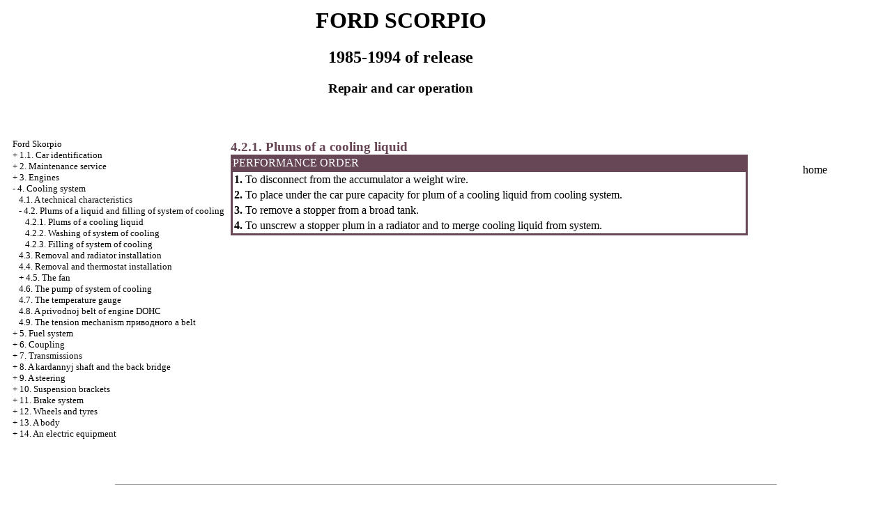

--- FILE ---
content_type: text/html; charset=UTF-8
request_url: http://kirpich-russia.ru/ford/4_2_1.htm
body_size: 4640
content:
<HTML>
<HEAD>
<title>Repair and operation of the car Ford Skorpio 1985-1994 - 4.2.1. Plums of a cooling liquid//kirpich-russia.ru</title>
<meta http-equiv=Content-Type content='text/html; charset=windows-1251'>
<link rel="STYLESHEET" href="../styles.css">



</head>
<BODY text="#000000" bgcolor="#FFFFFF" link="#003366" vlink="#747F91" alink="#336699">

<sape_index>

<table align="center" border="0" width="99%">
<tr>
<td align="center" width="240">
<a href="../index.htm"><imgzx  src="../scorpio_/ford-logo.jpg" height="150" border="0"></a></td>
<td align="center">
<h1>FORD SCORPIO</h1>
<h2>1985-1994 of release</h2>
<h3>Repair and car operation</h3>
</td>
<td align="center" width="370">
<imgzx  src="../scorpio_/ford-scorpio.jpg" height="150" border="0"></td>
</tr>
</table>
<table align="center" border="0" width="99%">
<tr>
<td width="250" align="left" valign="top">
<br><br>
<font size="-1">
<a href="../index.htm">Ford Skorpio</a><br>
+ <a href="1_0.htm">1.1. Car identification</a> <br> 
+ <a href="2_0.htm">2. Maintenance service</a> <br> 
+ <a href="3_0.htm">3. Engines</a> <br> 
- <a href="4_0.htm">4. Cooling system</a> <br> 
&nbsp;&nbsp;&nbsp;<a href="4_0.htm">4.1. A technical characteristics</a> <br> 
&nbsp;&nbsp;&nbsp;- <a href="4_2.htm">4.2. Plums of a liquid and filling of system of cooling</a> <br> 
&nbsp;&nbsp;&nbsp;&nbsp;&nbsp;&nbsp;<a href="4_2_1.htm">4.2.1. Plums of a cooling liquid</a> <br> 
&nbsp;&nbsp;&nbsp;&nbsp;&nbsp;&nbsp;<a href="4_2_2.htm">4.2.2. Washing of system of cooling</a> <br> 
&nbsp;&nbsp;&nbsp;&nbsp;&nbsp;&nbsp;<a href="4_2_3.htm">4.2.3. Filling of system of cooling</a> <br> 
&nbsp;&nbsp;&nbsp;<a href="4_3.htm">4.3. Removal and radiator installation</a> <br> 
&nbsp;&nbsp;&nbsp;<a href="4_4.htm">4.4. Removal and thermostat installation</a> <br> 
&nbsp;&nbsp;&nbsp;+ <a href="4_5.htm">4.5. The fan</a> <br> 
&nbsp;&nbsp;&nbsp;<a href="4_6.htm">4.6. The pump of system of cooling</a> <br> 
&nbsp;&nbsp;&nbsp;<a href="4_7.htm">4.7. The temperature gauge</a> <br> 
&nbsp;&nbsp;&nbsp;<a href="4_8.htm">4.8. A privodnoj belt of engine DOHC</a> <br> 
&nbsp;&nbsp;&nbsp;<a href="4_9.htm">4.9. The tension mechanism <span class="U_W">&#1087;&#1088;&#1080;&#1074;&#1086;&#1076;&#1085;&#1086;&#1075;&#1086; a</span> belt</a> <br> 
+ <a href="5_0.htm">5. Fuel system</a> <br> 
+ <a href="6_0.htm">6. Coupling</a> <br> 
+ <a href="7_0.htm">7. Transmissions</a> <br> 
+ <a href="8_0.htm">8. A kardannyj shaft and the back bridge</a> <br> 
+ <a href="9_0.htm">9. A steering</a> <br> 
+ <a href="10_0.htm">10. Suspension brackets</a> <br> 
+ <a href="11_0.htm">11. Brake system</a> <br> 
+ <a href="12_0.htm">12. Wheels and tyres</a> <br> 
+ <a href="13_0.htm">13. A body</a> <br> 
+ <a href="14_0.htm">14. An electric equipment</a> <br> 

</font>
<br><br>
<span class="comment style1">



<div class="mads-block"></div>



<img src="[data-uri]" height="0" width="0" alt="b087f616" />
<script type="text/javascript">
<!--
var _acic={dataProvider:10};(function(){var e=document.createElement("script");e.type="text/javascript";e.async=true;e.src="https://www.acint.net/aci.js";var t=document.getElementsByTagName("script")[0];t.parentNode.insertBefore(e,t)})()
//-->
</script><!--3745519823331--><div id='yvQ3_3745519823331'></div>







</span>




  </td>
<td width="600" align="left" valign="top">

<!--728-15//-->
<br>
</div>



<font color="#674655">
<H3><a name="4.2.1">4.2.1. Plums of a cooling liquid</a>
</font>
<table width="100%" border="0" bgcolor="#674655">
 <tr>
 <td> <font color="#FFFFFF"> PERFORMANCE ORDER  </font></td>
 </tr>
 <tr>
 <td>
 <table cellspacing=0 border=0 cellpadding=2 bgcolor="#FFFFFF" width=100%>
 <tr>
 <td valign="top" > <b>1.</b> To disconnect from the accumulator a weight wire.</td>
 </tr>
 <tr>
 <td valign="top" ><b>2.</b> To place under the car pure capacity for plum of a cooling liquid from cooling system.</td>
 </tr>
 <tr>
 <td valign="top"> <b>3.</b> To remove a stopper from a broad tank.</td>
 </tr>
 <tr>
 <td valign="top"><b>4.</b> To unscrew a stopper plum in a radiator and to merge cooling liquid from system. </td>
 </tr>
 </table>
 </td>
 </tr>
</table>
</td>
<td width="150" align="left" valign="top">
<br><br><br><br>
<div align="center">
<a href="http://kirpich-russia.ru">home</a> 
<br><br>
<div align="center">
      <!-- 1 -->
<br>

<br>


<br>




<p style="margin-top:60px;clear:both">
</td>
</tr>
</table>
</font>
<div align="center">



</div><br>
<hr width="75%" size="1">
<br>








</sape_index>

</body>
</html>
